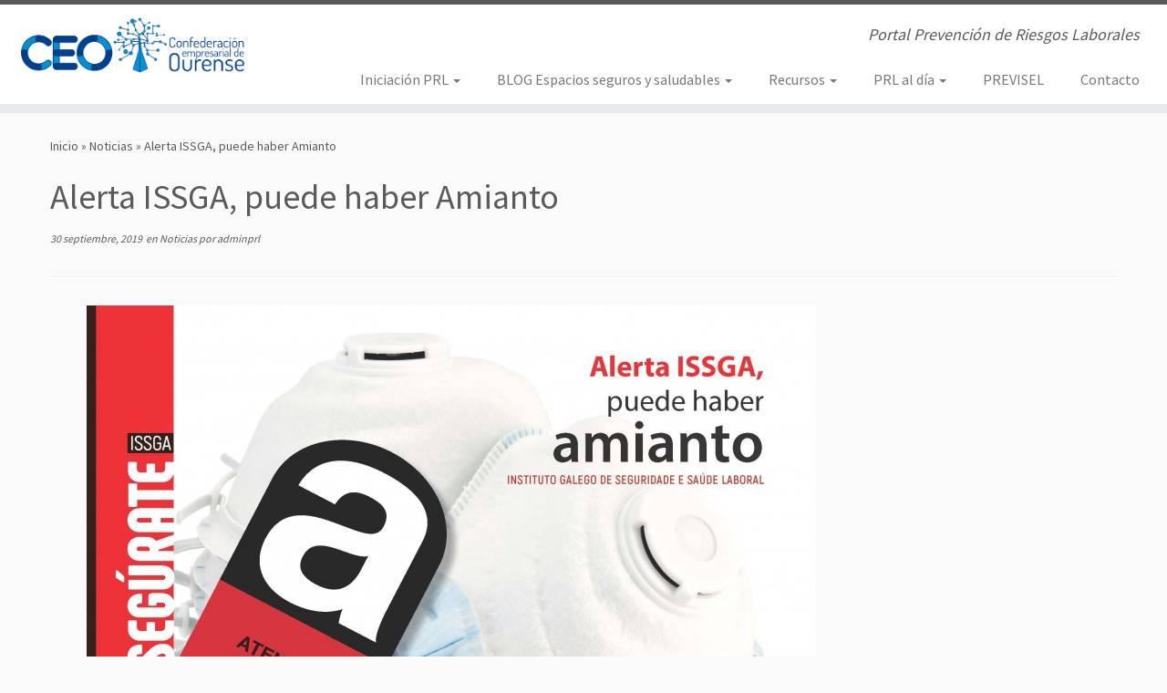

--- FILE ---
content_type: text/html; charset=UTF-8
request_url: https://prl.ceo.es/alerta-issga-puede-haber-amianto/
body_size: 13544
content:
<!DOCTYPE html>
<!--[if IE 7]>
<html class="ie ie7 no-js" lang="es">
<![endif]-->
<!--[if IE 8]>
<html class="ie ie8 no-js" lang="es">
<![endif]-->
<!--[if !(IE 7) | !(IE 8)  ]><!-->
<html class="no-js" lang="es">
<!--<![endif]-->
	<head>
		<meta charset="UTF-8" />
		<meta http-equiv="X-UA-Compatible" content="IE=EDGE" />
		<meta name="viewport" content="width=device-width, initial-scale=1.0" />
        <link rel="profile"  href="https://gmpg.org/xfn/11" />
		<link rel="pingback" href="https://prl.ceo.es/xmlrpc.php" />
		<script>(function(html){html.className = html.className.replace(/\bno-js\b/,'js')})(document.documentElement);</script>
<title>Alerta ISSGA, puede haber Amianto &#8211; Prevención de Riesgos Laborales</title>
<meta name='robots' content='max-image-preview:large' />
<link rel='dns-prefetch' href='//www.google.com' />
<link rel='dns-prefetch' href='//fonts.googleapis.com' />
<link rel="alternate" type="application/rss+xml" title="Prevención de Riesgos Laborales &raquo; Feed" href="https://prl.ceo.es/feed/" />
<link rel="alternate" type="application/rss+xml" title="Prevención de Riesgos Laborales &raquo; Feed de los comentarios" href="https://prl.ceo.es/comments/feed/" />
<link rel="alternate" type="text/calendar" title="Prevención de Riesgos Laborales &raquo; iCal Feed" href="https://prl.ceo.es/events/?ical=1" />
<link rel="alternate" type="application/rss+xml" title="Prevención de Riesgos Laborales &raquo; Comentario Alerta ISSGA, puede haber Amianto del feed" href="https://prl.ceo.es/alerta-issga-puede-haber-amianto/feed/" />
<script type="text/javascript">
/* <![CDATA[ */
window._wpemojiSettings = {"baseUrl":"https:\/\/s.w.org\/images\/core\/emoji\/15.0.3\/72x72\/","ext":".png","svgUrl":"https:\/\/s.w.org\/images\/core\/emoji\/15.0.3\/svg\/","svgExt":".svg","source":{"concatemoji":"https:\/\/prl.ceo.es\/wp-includes\/js\/wp-emoji-release.min.js?ver=6.6.4"}};
/*! This file is auto-generated */
!function(i,n){var o,s,e;function c(e){try{var t={supportTests:e,timestamp:(new Date).valueOf()};sessionStorage.setItem(o,JSON.stringify(t))}catch(e){}}function p(e,t,n){e.clearRect(0,0,e.canvas.width,e.canvas.height),e.fillText(t,0,0);var t=new Uint32Array(e.getImageData(0,0,e.canvas.width,e.canvas.height).data),r=(e.clearRect(0,0,e.canvas.width,e.canvas.height),e.fillText(n,0,0),new Uint32Array(e.getImageData(0,0,e.canvas.width,e.canvas.height).data));return t.every(function(e,t){return e===r[t]})}function u(e,t,n){switch(t){case"flag":return n(e,"\ud83c\udff3\ufe0f\u200d\u26a7\ufe0f","\ud83c\udff3\ufe0f\u200b\u26a7\ufe0f")?!1:!n(e,"\ud83c\uddfa\ud83c\uddf3","\ud83c\uddfa\u200b\ud83c\uddf3")&&!n(e,"\ud83c\udff4\udb40\udc67\udb40\udc62\udb40\udc65\udb40\udc6e\udb40\udc67\udb40\udc7f","\ud83c\udff4\u200b\udb40\udc67\u200b\udb40\udc62\u200b\udb40\udc65\u200b\udb40\udc6e\u200b\udb40\udc67\u200b\udb40\udc7f");case"emoji":return!n(e,"\ud83d\udc26\u200d\u2b1b","\ud83d\udc26\u200b\u2b1b")}return!1}function f(e,t,n){var r="undefined"!=typeof WorkerGlobalScope&&self instanceof WorkerGlobalScope?new OffscreenCanvas(300,150):i.createElement("canvas"),a=r.getContext("2d",{willReadFrequently:!0}),o=(a.textBaseline="top",a.font="600 32px Arial",{});return e.forEach(function(e){o[e]=t(a,e,n)}),o}function t(e){var t=i.createElement("script");t.src=e,t.defer=!0,i.head.appendChild(t)}"undefined"!=typeof Promise&&(o="wpEmojiSettingsSupports",s=["flag","emoji"],n.supports={everything:!0,everythingExceptFlag:!0},e=new Promise(function(e){i.addEventListener("DOMContentLoaded",e,{once:!0})}),new Promise(function(t){var n=function(){try{var e=JSON.parse(sessionStorage.getItem(o));if("object"==typeof e&&"number"==typeof e.timestamp&&(new Date).valueOf()<e.timestamp+604800&&"object"==typeof e.supportTests)return e.supportTests}catch(e){}return null}();if(!n){if("undefined"!=typeof Worker&&"undefined"!=typeof OffscreenCanvas&&"undefined"!=typeof URL&&URL.createObjectURL&&"undefined"!=typeof Blob)try{var e="postMessage("+f.toString()+"("+[JSON.stringify(s),u.toString(),p.toString()].join(",")+"));",r=new Blob([e],{type:"text/javascript"}),a=new Worker(URL.createObjectURL(r),{name:"wpTestEmojiSupports"});return void(a.onmessage=function(e){c(n=e.data),a.terminate(),t(n)})}catch(e){}c(n=f(s,u,p))}t(n)}).then(function(e){for(var t in e)n.supports[t]=e[t],n.supports.everything=n.supports.everything&&n.supports[t],"flag"!==t&&(n.supports.everythingExceptFlag=n.supports.everythingExceptFlag&&n.supports[t]);n.supports.everythingExceptFlag=n.supports.everythingExceptFlag&&!n.supports.flag,n.DOMReady=!1,n.readyCallback=function(){n.DOMReady=!0}}).then(function(){return e}).then(function(){var e;n.supports.everything||(n.readyCallback(),(e=n.source||{}).concatemoji?t(e.concatemoji):e.wpemoji&&e.twemoji&&(t(e.twemoji),t(e.wpemoji)))}))}((window,document),window._wpemojiSettings);
/* ]]> */
</script>
<link rel='stylesheet' id='tc-gfonts-css' href='//fonts.googleapis.com/css?family=Source+Sans+Pro%7CSource+Sans+Pro' type='text/css' media='all' />
<style id='wp-emoji-styles-inline-css' type='text/css'>

	img.wp-smiley, img.emoji {
		display: inline !important;
		border: none !important;
		box-shadow: none !important;
		height: 1em !important;
		width: 1em !important;
		margin: 0 0.07em !important;
		vertical-align: -0.1em !important;
		background: none !important;
		padding: 0 !important;
	}
</style>
<link rel='stylesheet' id='wp-block-library-css' href='https://prl.ceo.es/wp-includes/css/dist/block-library/style.min.css?ver=6.6.4' type='text/css' media='all' />
<style id='classic-theme-styles-inline-css' type='text/css'>
/*! This file is auto-generated */
.wp-block-button__link{color:#fff;background-color:#32373c;border-radius:9999px;box-shadow:none;text-decoration:none;padding:calc(.667em + 2px) calc(1.333em + 2px);font-size:1.125em}.wp-block-file__button{background:#32373c;color:#fff;text-decoration:none}
</style>
<style id='global-styles-inline-css' type='text/css'>
:root{--wp--preset--aspect-ratio--square: 1;--wp--preset--aspect-ratio--4-3: 4/3;--wp--preset--aspect-ratio--3-4: 3/4;--wp--preset--aspect-ratio--3-2: 3/2;--wp--preset--aspect-ratio--2-3: 2/3;--wp--preset--aspect-ratio--16-9: 16/9;--wp--preset--aspect-ratio--9-16: 9/16;--wp--preset--color--black: #000000;--wp--preset--color--cyan-bluish-gray: #abb8c3;--wp--preset--color--white: #ffffff;--wp--preset--color--pale-pink: #f78da7;--wp--preset--color--vivid-red: #cf2e2e;--wp--preset--color--luminous-vivid-orange: #ff6900;--wp--preset--color--luminous-vivid-amber: #fcb900;--wp--preset--color--light-green-cyan: #7bdcb5;--wp--preset--color--vivid-green-cyan: #00d084;--wp--preset--color--pale-cyan-blue: #8ed1fc;--wp--preset--color--vivid-cyan-blue: #0693e3;--wp--preset--color--vivid-purple: #9b51e0;--wp--preset--gradient--vivid-cyan-blue-to-vivid-purple: linear-gradient(135deg,rgba(6,147,227,1) 0%,rgb(155,81,224) 100%);--wp--preset--gradient--light-green-cyan-to-vivid-green-cyan: linear-gradient(135deg,rgb(122,220,180) 0%,rgb(0,208,130) 100%);--wp--preset--gradient--luminous-vivid-amber-to-luminous-vivid-orange: linear-gradient(135deg,rgba(252,185,0,1) 0%,rgba(255,105,0,1) 100%);--wp--preset--gradient--luminous-vivid-orange-to-vivid-red: linear-gradient(135deg,rgba(255,105,0,1) 0%,rgb(207,46,46) 100%);--wp--preset--gradient--very-light-gray-to-cyan-bluish-gray: linear-gradient(135deg,rgb(238,238,238) 0%,rgb(169,184,195) 100%);--wp--preset--gradient--cool-to-warm-spectrum: linear-gradient(135deg,rgb(74,234,220) 0%,rgb(151,120,209) 20%,rgb(207,42,186) 40%,rgb(238,44,130) 60%,rgb(251,105,98) 80%,rgb(254,248,76) 100%);--wp--preset--gradient--blush-light-purple: linear-gradient(135deg,rgb(255,206,236) 0%,rgb(152,150,240) 100%);--wp--preset--gradient--blush-bordeaux: linear-gradient(135deg,rgb(254,205,165) 0%,rgb(254,45,45) 50%,rgb(107,0,62) 100%);--wp--preset--gradient--luminous-dusk: linear-gradient(135deg,rgb(255,203,112) 0%,rgb(199,81,192) 50%,rgb(65,88,208) 100%);--wp--preset--gradient--pale-ocean: linear-gradient(135deg,rgb(255,245,203) 0%,rgb(182,227,212) 50%,rgb(51,167,181) 100%);--wp--preset--gradient--electric-grass: linear-gradient(135deg,rgb(202,248,128) 0%,rgb(113,206,126) 100%);--wp--preset--gradient--midnight: linear-gradient(135deg,rgb(2,3,129) 0%,rgb(40,116,252) 100%);--wp--preset--font-size--small: 13px;--wp--preset--font-size--medium: 20px;--wp--preset--font-size--large: 36px;--wp--preset--font-size--x-large: 42px;--wp--preset--spacing--20: 0.44rem;--wp--preset--spacing--30: 0.67rem;--wp--preset--spacing--40: 1rem;--wp--preset--spacing--50: 1.5rem;--wp--preset--spacing--60: 2.25rem;--wp--preset--spacing--70: 3.38rem;--wp--preset--spacing--80: 5.06rem;--wp--preset--shadow--natural: 6px 6px 9px rgba(0, 0, 0, 0.2);--wp--preset--shadow--deep: 12px 12px 50px rgba(0, 0, 0, 0.4);--wp--preset--shadow--sharp: 6px 6px 0px rgba(0, 0, 0, 0.2);--wp--preset--shadow--outlined: 6px 6px 0px -3px rgba(255, 255, 255, 1), 6px 6px rgba(0, 0, 0, 1);--wp--preset--shadow--crisp: 6px 6px 0px rgba(0, 0, 0, 1);}:where(.is-layout-flex){gap: 0.5em;}:where(.is-layout-grid){gap: 0.5em;}body .is-layout-flex{display: flex;}.is-layout-flex{flex-wrap: wrap;align-items: center;}.is-layout-flex > :is(*, div){margin: 0;}body .is-layout-grid{display: grid;}.is-layout-grid > :is(*, div){margin: 0;}:where(.wp-block-columns.is-layout-flex){gap: 2em;}:where(.wp-block-columns.is-layout-grid){gap: 2em;}:where(.wp-block-post-template.is-layout-flex){gap: 1.25em;}:where(.wp-block-post-template.is-layout-grid){gap: 1.25em;}.has-black-color{color: var(--wp--preset--color--black) !important;}.has-cyan-bluish-gray-color{color: var(--wp--preset--color--cyan-bluish-gray) !important;}.has-white-color{color: var(--wp--preset--color--white) !important;}.has-pale-pink-color{color: var(--wp--preset--color--pale-pink) !important;}.has-vivid-red-color{color: var(--wp--preset--color--vivid-red) !important;}.has-luminous-vivid-orange-color{color: var(--wp--preset--color--luminous-vivid-orange) !important;}.has-luminous-vivid-amber-color{color: var(--wp--preset--color--luminous-vivid-amber) !important;}.has-light-green-cyan-color{color: var(--wp--preset--color--light-green-cyan) !important;}.has-vivid-green-cyan-color{color: var(--wp--preset--color--vivid-green-cyan) !important;}.has-pale-cyan-blue-color{color: var(--wp--preset--color--pale-cyan-blue) !important;}.has-vivid-cyan-blue-color{color: var(--wp--preset--color--vivid-cyan-blue) !important;}.has-vivid-purple-color{color: var(--wp--preset--color--vivid-purple) !important;}.has-black-background-color{background-color: var(--wp--preset--color--black) !important;}.has-cyan-bluish-gray-background-color{background-color: var(--wp--preset--color--cyan-bluish-gray) !important;}.has-white-background-color{background-color: var(--wp--preset--color--white) !important;}.has-pale-pink-background-color{background-color: var(--wp--preset--color--pale-pink) !important;}.has-vivid-red-background-color{background-color: var(--wp--preset--color--vivid-red) !important;}.has-luminous-vivid-orange-background-color{background-color: var(--wp--preset--color--luminous-vivid-orange) !important;}.has-luminous-vivid-amber-background-color{background-color: var(--wp--preset--color--luminous-vivid-amber) !important;}.has-light-green-cyan-background-color{background-color: var(--wp--preset--color--light-green-cyan) !important;}.has-vivid-green-cyan-background-color{background-color: var(--wp--preset--color--vivid-green-cyan) !important;}.has-pale-cyan-blue-background-color{background-color: var(--wp--preset--color--pale-cyan-blue) !important;}.has-vivid-cyan-blue-background-color{background-color: var(--wp--preset--color--vivid-cyan-blue) !important;}.has-vivid-purple-background-color{background-color: var(--wp--preset--color--vivid-purple) !important;}.has-black-border-color{border-color: var(--wp--preset--color--black) !important;}.has-cyan-bluish-gray-border-color{border-color: var(--wp--preset--color--cyan-bluish-gray) !important;}.has-white-border-color{border-color: var(--wp--preset--color--white) !important;}.has-pale-pink-border-color{border-color: var(--wp--preset--color--pale-pink) !important;}.has-vivid-red-border-color{border-color: var(--wp--preset--color--vivid-red) !important;}.has-luminous-vivid-orange-border-color{border-color: var(--wp--preset--color--luminous-vivid-orange) !important;}.has-luminous-vivid-amber-border-color{border-color: var(--wp--preset--color--luminous-vivid-amber) !important;}.has-light-green-cyan-border-color{border-color: var(--wp--preset--color--light-green-cyan) !important;}.has-vivid-green-cyan-border-color{border-color: var(--wp--preset--color--vivid-green-cyan) !important;}.has-pale-cyan-blue-border-color{border-color: var(--wp--preset--color--pale-cyan-blue) !important;}.has-vivid-cyan-blue-border-color{border-color: var(--wp--preset--color--vivid-cyan-blue) !important;}.has-vivid-purple-border-color{border-color: var(--wp--preset--color--vivid-purple) !important;}.has-vivid-cyan-blue-to-vivid-purple-gradient-background{background: var(--wp--preset--gradient--vivid-cyan-blue-to-vivid-purple) !important;}.has-light-green-cyan-to-vivid-green-cyan-gradient-background{background: var(--wp--preset--gradient--light-green-cyan-to-vivid-green-cyan) !important;}.has-luminous-vivid-amber-to-luminous-vivid-orange-gradient-background{background: var(--wp--preset--gradient--luminous-vivid-amber-to-luminous-vivid-orange) !important;}.has-luminous-vivid-orange-to-vivid-red-gradient-background{background: var(--wp--preset--gradient--luminous-vivid-orange-to-vivid-red) !important;}.has-very-light-gray-to-cyan-bluish-gray-gradient-background{background: var(--wp--preset--gradient--very-light-gray-to-cyan-bluish-gray) !important;}.has-cool-to-warm-spectrum-gradient-background{background: var(--wp--preset--gradient--cool-to-warm-spectrum) !important;}.has-blush-light-purple-gradient-background{background: var(--wp--preset--gradient--blush-light-purple) !important;}.has-blush-bordeaux-gradient-background{background: var(--wp--preset--gradient--blush-bordeaux) !important;}.has-luminous-dusk-gradient-background{background: var(--wp--preset--gradient--luminous-dusk) !important;}.has-pale-ocean-gradient-background{background: var(--wp--preset--gradient--pale-ocean) !important;}.has-electric-grass-gradient-background{background: var(--wp--preset--gradient--electric-grass) !important;}.has-midnight-gradient-background{background: var(--wp--preset--gradient--midnight) !important;}.has-small-font-size{font-size: var(--wp--preset--font-size--small) !important;}.has-medium-font-size{font-size: var(--wp--preset--font-size--medium) !important;}.has-large-font-size{font-size: var(--wp--preset--font-size--large) !important;}.has-x-large-font-size{font-size: var(--wp--preset--font-size--x-large) !important;}
:where(.wp-block-post-template.is-layout-flex){gap: 1.25em;}:where(.wp-block-post-template.is-layout-grid){gap: 1.25em;}
:where(.wp-block-columns.is-layout-flex){gap: 2em;}:where(.wp-block-columns.is-layout-grid){gap: 2em;}
:root :where(.wp-block-pullquote){font-size: 1.5em;line-height: 1.6;}
</style>
<link rel='stylesheet' id='contact-form-7-css' href='https://prl.ceo.es/wp-content/plugins/contact-form-7/includes/css/styles.css?ver=5.4.2' type='text/css' media='all' />
<link rel='stylesheet' id='mc4wp-form-basic-css' href='https://prl.ceo.es/wp-content/plugins/mailchimp-for-wp/assets/css/form-basic.css?ver=4.8.6' type='text/css' media='all' />
<link rel='stylesheet' id='customizr-fa-css' href='https://prl.ceo.es/wp-content/themes/customizr/assets/shared/fonts/fa/css/fontawesome-all.min.css?ver=4.4.12' type='text/css' media='all' />
<link rel='stylesheet' id='customizr-common-css' href='https://prl.ceo.es/wp-content/themes/customizr/inc/assets/css/tc_common.min.css?ver=4.4.12' type='text/css' media='all' />
<link rel='stylesheet' id='customizr-skin-css' href='https://prl.ceo.es/wp-content/themes/customizr/inc/assets/css/grey.min.css?ver=4.4.12' type='text/css' media='all' />
<style id='customizr-skin-inline-css' type='text/css'>

                  .site-title,.site-description,h1,h2,h3,.tc-dropcap {
                    font-family : 'Source Sans Pro';
                    font-weight : inherit;
                  }

                  body,.navbar .nav>li>a {
                    font-family : 'Source Sans Pro';
                    font-weight : inherit;
                  }
table { border-collapse: separate; }
                           body table { border-collapse: collapse; }
                          
.social-links .social-icon:before { content: none } 
.sticky-enabled .tc-shrink-on .site-logo img {
    					height:30px!important;width:auto!important
    				}

    				.sticky-enabled .tc-shrink-on .brand .site-title {
    					font-size:0.6em;opacity:0.8;line-height:1.2em
    				}

.tc-slider-loader-wrapper{ display:none }
html.js .tc-slider-loader-wrapper { display: block }.no-csstransforms3d .tc-slider-loader-wrapper .tc-img-gif-loader {
                                                background: url('https://prl.ceo.es/wp-content/themes/customizr/assets/front/img/slider-loader.gif') no-repeat center center;
                                         }.tc-slider-loader-wrapper .tc-css-loader > div { border-color:#5A5A5A; }
#tc-push-footer { display: none; visibility: hidden; }
         .tc-sticky-footer #tc-push-footer.sticky-footer-enabled { display: block; }
        

</style>
<link rel='stylesheet' id='customizr-style-css' href='https://prl.ceo.es/wp-content/themes/customizr-child/style.css?ver=4.4.12' type='text/css' media='all' />
<link rel='stylesheet' id='fancyboxcss-css' href='https://prl.ceo.es/wp-content/themes/customizr/assets/front/js/libs/fancybox/jquery.fancybox-1.3.4.min.css?ver=6.6.4' type='text/css' media='all' />
<link rel='stylesheet' id='wpgdprc.css-css' href='https://prl.ceo.es/wp-content/plugins/wp-gdpr-compliance/dist/css/front.min.css?ver=1630926575' type='text/css' media='all' />
<style id='wpgdprc.css-inline-css' type='text/css'>

            div.wpgdprc .wpgdprc-switch .wpgdprc-switch-inner:before { content: 'Sí'; }
            div.wpgdprc .wpgdprc-switch .wpgdprc-switch-inner:after { content: 'No'; }
        
</style>
<script type="text/javascript" id="nb-jquery" src="https://prl.ceo.es/wp-includes/js/jquery/jquery.min.js?ver=3.7.1" id="jquery-core-js"></script>
<script type="text/javascript" src="https://prl.ceo.es/wp-includes/js/jquery/jquery-migrate.min.js?ver=3.4.1" id="jquery-migrate-js"></script>
<script type="text/javascript" src="https://prl.ceo.es/wp-content/themes/customizr/assets/front/js/libs/modernizr.min.js?ver=4.4.12" id="modernizr-js"></script>
<script type="text/javascript" src="https://prl.ceo.es/wp-content/themes/customizr/assets/front/js/libs/fancybox/jquery.fancybox-1.3.4.min.js?ver=4.4.12" id="tc-fancybox-js"></script>
<script src='https://prl.ceo.es/wp-content/plugins/the-events-calendar/common/src/resources/js/underscore-before.js'></script>
<script type="text/javascript" src="https://prl.ceo.es/wp-includes/js/underscore.min.js?ver=1.13.4" id="underscore-js"></script>
<script src='https://prl.ceo.es/wp-content/plugins/the-events-calendar/common/src/resources/js/underscore-after.js'></script>
<script type="text/javascript" id="tc-scripts-js-extra">
/* <![CDATA[ */
var TCParams = {"_disabled":[],"FancyBoxState":"1","FancyBoxAutoscale":"1","SliderName":"","SliderDelay":"","SliderHover":"1","centerSliderImg":"1","SmoothScroll":{"Enabled":true,"Options":{"touchpadSupport":false}},"anchorSmoothScroll":"linear","anchorSmoothScrollExclude":{"simple":["[class*=edd]",".tc-carousel-control",".carousel-control","[data-toggle=\"modal\"]","[data-toggle=\"dropdown\"]","[data-toggle=\"tooltip\"]","[data-toggle=\"popover\"]","[data-toggle=\"collapse\"]","[data-toggle=\"tab\"]","[data-toggle=\"pill\"]","[class*=upme]","[class*=um-]"],"deep":{"classes":[],"ids":[]}},"ReorderBlocks":"1","centerAllImg":"1","HasComments":"","LeftSidebarClass":".span3.left.tc-sidebar","RightSidebarClass":".span3.right.tc-sidebar","LoadModernizr":"1","stickyCustomOffset":{"_initial":0,"_scrolling":0,"options":{"_static":true,"_element":""}},"stickyHeader":"1","dropdowntoViewport":"","timerOnScrollAllBrowsers":"1","extLinksStyle":"","extLinksTargetExt":"","extLinksSkipSelectors":{"classes":["btn","button"],"ids":[]},"dropcapEnabled":"","dropcapWhere":{"post":"","page":""},"dropcapMinWords":"50","dropcapSkipSelectors":{"tags":["IMG","IFRAME","H1","H2","H3","H4","H5","H6","BLOCKQUOTE","UL","OL"],"classes":["btn","tc-placeholder-wrap"],"id":[]},"imgSmartLoadEnabled":"","imgSmartLoadOpts":{"parentSelectors":[".article-container",".__before_main_wrapper",".widget-front"],"opts":{"excludeImg":[".tc-holder-img"]}},"imgSmartLoadsForSliders":"","goldenRatio":"1.618","gridGoldenRatioLimit":"350","isSecondMenuEnabled":"","secondMenuRespSet":"in-sn-before","isParallaxOn":"1","parallaxRatio":"0.55","pluginCompats":[],"adminAjaxUrl":"https:\/\/prl.ceo.es\/wp-admin\/admin-ajax.php","ajaxUrl":"https:\/\/prl.ceo.es\/?czrajax=1","frontNonce":{"id":"CZRFrontNonce","handle":"1938af6662"},"isDevMode":"","isModernStyle":"","i18n":{"Permanently dismiss":"Descartar permanentemente"},"version":"4.4.12","frontNotifications":{"styleSwitcher":{"enabled":false,"content":"","dismissAction":"dismiss_style_switcher_note_front","ajaxUrl":"https:\/\/prl.ceo.es\/wp-admin\/admin-ajax.php"}}};
/* ]]> */
</script>
<script type="text/javascript" src="https://prl.ceo.es/wp-content/themes/customizr/inc/assets/js/tc-scripts.min.js?ver=4.4.12" id="tc-scripts-js"></script>
<link rel="https://api.w.org/" href="https://prl.ceo.es/wp-json/" /><link rel="alternate" title="JSON" type="application/json" href="https://prl.ceo.es/wp-json/wp/v2/posts/1180" /><link rel="EditURI" type="application/rsd+xml" title="RSD" href="https://prl.ceo.es/xmlrpc.php?rsd" />
<meta name="generator" content="WordPress 6.6.4" />
<link rel="canonical" href="https://prl.ceo.es/alerta-issga-puede-haber-amianto/" />
<link rel='shortlink' href='https://prl.ceo.es/?p=1180' />
<link rel="alternate" title="oEmbed (JSON)" type="application/json+oembed" href="https://prl.ceo.es/wp-json/oembed/1.0/embed?url=https%3A%2F%2Fprl.ceo.es%2Falerta-issga-puede-haber-amianto%2F" />
<link rel="alternate" title="oEmbed (XML)" type="text/xml+oembed" href="https://prl.ceo.es/wp-json/oembed/1.0/embed?url=https%3A%2F%2Fprl.ceo.es%2Falerta-issga-puede-haber-amianto%2F&#038;format=xml" />
<meta name="tec-api-version" content="v1"><meta name="tec-api-origin" content="https://prl.ceo.es"><link rel="https://theeventscalendar.com/" href="https://prl.ceo.es/wp-json/tribe/events/v1/" />	</head>
	
	<body class="nb-3-1-21 nimble-no-local-data-skp__post_post_1180 nimble-no-group-site-tmpl-skp__all_post post-template-default single single-post postid-1180 single-format-standard wp-custom-logo wp-embed-responsive sek-hide-rc-badge tribe-no-js tc-fade-hover-links tc-no-sidebar tc-center-images skin-grey customizr-4-4-12-with-child-theme tc-sticky-header sticky-disabled tc-transparent-on-scroll no-navbar tc-regular-menu tc-sticky-footer" >
            <a class="screen-reader-text skip-link" href="#content">Saltar al contenido</a>
        
    <div id="tc-page-wrap" class="">

  		
  	   	<header class="tc-header clearfix row-fluid tc-tagline-off tc-title-logo-on  tc-shrink-on tc-menu-on logo-left tc-second-menu-in-sn-before-when-mobile">
  			
        <div class="brand span3 pull-left">
        <a class="site-logo" href="https://prl.ceo.es/" aria-label="Prevención de Riesgos Laborales | Portal Prevención de Riesgos Laborales"><img src="https://prl.ceo.es/wp-content/uploads/2017/02/Logos-VARIOS-COLOR-CEO-2015_600_157.png" alt="Volver a la página principal" width="600" height="167" style="max-width:250px;max-height:100px" data-no-retina class=" attachment-18"/></a>        </div> <!-- brand span3 -->

        <div class="container outside"><h2 class="site-description">Portal Prevención de Riesgos Laborales</h2></div>      	<div class="navbar-wrapper clearfix span9 tc-submenu-fade tc-submenu-move tc-open-on-hover pull-menu-right">
        	<div class="navbar resp">
          		<div class="navbar-inner" role="navigation">
            		<div class="row-fluid">
              		<h2 class="span7 inside site-description">Portal Prevención de Riesgos Laborales</h2><div class="nav-collapse collapse tc-hover-menu-wrapper"><div class="menu-menuswebprl-container"><ul id="menu-menuswebprl-2" class="nav tc-hover-menu"><li class="menu-item menu-item-type-post_type menu-item-object-page menu-item-has-children dropdown menu-item-52"><a href="https://prl.ceo.es/iniciacion-prl/">Iniciación PRL <strong class="caret"></strong></a>
<ul class="dropdown-menu">
	<li class="menu-item menu-item-type-post_type menu-item-object-page menu-item-62"><a href="https://prl.ceo.es/prevencion-ceo/">Prevención CEO</a></li>
	<li class="menu-item menu-item-type-post_type menu-item-object-page menu-item-63"><a href="https://prl.ceo.es/prevenzol-plus/">PREVENZOL Plus</a></li>
	<li class="menu-item menu-item-type-post_type menu-item-object-page menu-item-64"><a href="https://prl.ceo.es/monologo-de-carlos-blanco/">Monólogo de Carlos Blanco</a></li>
	<li class="menu-item menu-item-type-post_type menu-item-object-page menu-item-131"><a href="https://prl.ceo.es/guia-de-recomendaciones-preventivas-en-puestos-con-pvd-y-nuevos-dispositivos-electronicos/">Guía prl con PVD y nuevos dispositivos electrónicos</a></li>
</ul>
</li>
<li class="menu-item menu-item-type-post_type menu-item-object-page menu-item-has-children dropdown menu-item-515"><a href="https://prl.ceo.es/blog-espacios-seguros-y-saludables/">BLOG Espacios seguros y saludables <strong class="caret"></strong></a>
<ul class="dropdown-menu">
	<li class="menu-item menu-item-type-taxonomy menu-item-object-category menu-item-836"><a href="https://prl.ceo.es/category/espacios-seguros/">Espacios seguros</a></li>
	<li class="menu-item menu-item-type-taxonomy menu-item-object-category menu-item-897"><a href="https://prl.ceo.es/category/espacios-saludables/">Espacios saludables</a></li>
	<li class="menu-item menu-item-type-taxonomy menu-item-object-category menu-item-811"><a href="https://prl.ceo.es/category/noticias-ess/">Noticias ESS</a></li>
	<li class="menu-item menu-item-type-post_type menu-item-object-page menu-item-535"><a href="https://prl.ceo.es/experiencias-de-exito/">Experiencias de éxito</a></li>
	<li class="menu-item menu-item-type-post_type menu-item-object-page menu-item-31"><a href="https://prl.ceo.es/legislacion/">Legislación</a></li>
	<li class="menu-item menu-item-type-post_type menu-item-object-page menu-item-538"><a href="https://prl.ceo.es/enlaces-de-interes-2/">Enlaces de interés</a></li>
</ul>
</li>
<li class="menu-item menu-item-type-post_type menu-item-object-page menu-item-has-children dropdown menu-item-32"><a href="https://prl.ceo.es/recursos/">Recursos <strong class="caret"></strong></a>
<ul class="dropdown-menu">
	<li class="menu-item menu-item-type-post_type menu-item-object-page menu-item-174"><a href="https://prl.ceo.es/autodiagnostico-prl/">Autodiagnostico PRL</a></li>
	<li class="menu-item menu-item-type-post_type menu-item-object-page menu-item-145"><a href="https://prl.ceo.es/recursos-y-publicaciones/">Publicaciones</a></li>
	<li class="menu-item menu-item-type-post_type menu-item-object-page menu-item-139"><a href="https://prl.ceo.es/enlaces-de-interes/">Enlaces de interés</a></li>
	<li class="menu-item menu-item-type-post_type menu-item-object-page menu-item-142"><a href="https://prl.ceo.es/formacion-prl/">Formación PRL</a></li>
</ul>
</li>
<li class="menu-item menu-item-type-custom menu-item-object-custom menu-item-has-children dropdown menu-item-252"><a href="http:/">PRL al día <strong class="caret"></strong></a>
<ul class="dropdown-menu">
	<li class="menu-item menu-item-type-taxonomy menu-item-object-category current-post-ancestor current-menu-parent current-post-parent menu-item-251"><a href="https://prl.ceo.es/category/noticias/">Noticias</a></li>
	<li class="menu-item menu-item-type-custom menu-item-object-custom menu-item-255"><a href="http://prl.ceo.es/category/eventos/">Eventos</a></li>
	<li class="menu-item menu-item-type-post_type menu-item-object-page menu-item-34"><a href="https://prl.ceo.es/boletines-prl/">Boletines PRL</a></li>
</ul>
</li>
<li class="menu-item menu-item-type-post_type menu-item-object-page menu-item-190"><a href="https://prl.ceo.es/previsel/">PREVISEL</a></li>
<li class="menu-item menu-item-type-post_type menu-item-object-page menu-item-33"><a href="https://prl.ceo.es/contacto/">Contacto</a></li>
</ul></div></div><div class="btn-toggle-nav pull-right"><button type="button" class="btn menu-btn" data-toggle="collapse" data-target=".nav-collapse" title="Abrir el menú" aria-label="Abrir el menú"><span class="icon-bar"></span><span class="icon-bar"></span><span class="icon-bar"></span> </button></div>          			</div><!-- /.row-fluid -->
          		</div><!-- /.navbar-inner -->
        	</div><!-- /.navbar resp -->
      	</div><!-- /.navbar-wrapper -->
    	  		</header>
  		<div id="tc-reset-margin-top" class="container-fluid" style="margin-top:103px"></div>                                                                                    <div id="main-wrapper" class="container">

    <div class="tc-hot-crumble container" role="navigation"><div class="row"><div class="span12"><div class="breadcrumb-trail breadcrumbs"><span class="trail-begin"><a href="https://prl.ceo.es" title="Prevención de Riesgos Laborales" rel="home" class="trail-begin">Inicio</a></span> <span class="sep">&raquo;</span> <a href="https://prl.ceo.es/category/noticias/" title="Noticias">Noticias</a> <span class="sep">&raquo;</span> <span class="trail-end">Alerta ISSGA, puede haber Amianto</span></div></div></div></div>
    <div class="container" role="main">
        <div class="row column-content-wrapper">

            
                <div id="content" class="span12 article-container tc-gallery-style">

                    
                        
                                                                                                                              
                                                                    <article id="post-1180" class="row-fluid post-1180 post type-post status-publish format-standard has-post-thumbnail category-noticias czr-hentry">
                                                <header class="entry-header">
          <h1 class="entry-title ">Alerta ISSGA, puede haber Amianto</h1><div class="entry-meta"><a href="https://prl.ceo.es/2019/09/30/" title="00:02" rel="bookmark"><time class="entry-date updated" datetime="30 Sep, 2019">30 septiembre, 2019</time></a> &nbsp;en <a class="" href="https://prl.ceo.es/category/noticias/" title="Ver todas las entradas en Noticias"> Noticias </a> <span class="by-author"> por <span class="author vcard author_name"><a class="url fn n" href="https://prl.ceo.es/author/adminprl/" title="Ver todas las entradas de adminprl" rel="author">adminprl</a></span></span> </div><hr class="featurette-divider __before_content">        </header>
                  <section class="entry-content ">
                                                        
<figure class="wp-block-image size-large"><img fetchpriority="high" decoding="async" width="800" height="564" src="http://prl.ceo.es/wp-content/uploads/2020/04/2016_058-16_16-00514_-_asegurate._alerta_issga_puede_haber_amianto-_fichas.jpg" alt="" class="wp-image-1181" srcset="https://prl.ceo.es/wp-content/uploads/2020/04/2016_058-16_16-00514_-_asegurate._alerta_issga_puede_haber_amianto-_fichas.jpg 800w, https://prl.ceo.es/wp-content/uploads/2020/04/2016_058-16_16-00514_-_asegurate._alerta_issga_puede_haber_amianto-_fichas-300x212.jpg 300w, https://prl.ceo.es/wp-content/uploads/2020/04/2016_058-16_16-00514_-_asegurate._alerta_issga_puede_haber_amianto-_fichas-768x541.jpg 768w" sizes="(max-width: 800px) 100vw, 800px" /></figure>



<p><strong>El Instituto Gallego de Seguridad y Salud Laboral (ISSGA) publica <em>Alerta ISSGA, puede haber Amianto, </em></strong>documento en el que se explica qué es el amianto y sus peligros, dónde se puede encontrar, los diferentes materiales con amianto y sus riesgos, cómo nos podemos proteger frente a ellos y, por último, referencias a la legislación, bilbiografía y consultas.</p>



<p>Con esta publicación el ISSGA quiere ofrecer una herramienta que sirva de ayuda y dé unas pautas básicas de actuación para evitar que estos materiales encontrados de manera inesperada puedan poner en riesgo a personas trabajadoras o terceras personas por desconocimiento de la posible presencia de amianto o por actuar de manera imprudente.</p>



<p>De esta forma, esperan ayudar a mejorar la información y a concienciar al empresariado y personal trabajador sobre los riesgos que pueden generar los materiales con amianto instalados y su prevención.</p>



<p>Sin duda, los mayores riesgos del amianto en la actualidad los sufren las personas trabajadoras que participan en las tareas de desamiantado, pero también todas aquellas que, de manera inesperada, se pueden encontrar con el amianto sin tener suficiente formación, en especial en tareas de mantenimiento y reformas de edificios e instalaciones, así como de buques o trenes.</p>



<p>Recordemos que el uso y la comercialización de amianto están prohibidos en España desde el año 2002 pero no es obligatorio eliminar el que está colocado si no ha llegado el fin de su vida útil. Es decir, que todos los edificios o instalaciones construidos o reformados antes del 2002 pueden tener amianto en diferentes materiales aislantes, en componentes de equipos o maquinaria o en materiales de construcción o acabados</p>



<p><strong>El amianto</strong> es un mineral fibroso que por sus excelentes propiedades y bajo coste fue incorporado a muchos y diversos materiales, ya que les proporcionaba a éstos resistencia al corte, al deterioro o a la abrasión, aislamiento térmico o acústico, resistencia a la humedad, al calor o aislamiento eléctrico.</p>



<p>Porque representa un daño para la salud dado que sus diminutas fibras pasan al aire que respiramos y pueden llegar a lo más profundo de nuestros pulmones causando daños irreparables, y en los peores casos, la muerte.</p>



<p>Se le llama el enemigo invisible porque sus fibras, que no se aprecian ni notan en el momento de respirarlas, causan enfermedades, sobre todo de pulmón, que pueden tardar en aparecer 10, 20, 30 e incluso 40 años. En Europa hay miles de personas que trabajaron con amianto en el pasado que están enfermas o han fallecido por respirar sus fibras. Estudios científicos han previsto que continuará habiendo muertes por cáncer de pleura provocado por el amianto hasta el año 2040. En Galicia es el sector naval es el que tiene más trabajadores afectados.</p>



<p>Si está interesado en completar esta información pinche en <strong><a href="http://issga.xunta.gal/portal/contido/documentacion/publicacions/area-tecnica/doc_0065.html?lang=es">Alerta ISSGA, puede haber amianto </a></strong></p>



<figure class="wp-block-image size-large"><img decoding="async" width="1024" height="141" src="http://prl.ceo.es/wp-content/uploads/2020/06/cintillo-fundacion-prl-entorno-digital_1024x141-.png" alt="" class="wp-image-1262" srcset="https://prl.ceo.es/wp-content/uploads/2020/06/cintillo-fundacion-prl-entorno-digital_1024x141-.png 1024w, https://prl.ceo.es/wp-content/uploads/2020/06/cintillo-fundacion-prl-entorno-digital_1024x141--300x41.png 300w, https://prl.ceo.es/wp-content/uploads/2020/06/cintillo-fundacion-prl-entorno-digital_1024x141--768x106.png 768w" sizes="(max-width: 1024px) 100vw, 1024px" /></figure>
                                                                                </section><!-- .entry-content -->
                                            </article>
                                
                                                                      
                        
                    
        
          <hr class="featurette-divider __after_loop">
        <nav id="nav-below" class="navigation">

              <h3 class="assistive-text">
                Navegación de entradas              </h3>

              <ul class="pager">
                                  <li class="previous">
                    <span class="nav-previous">
                      <a href="https://prl.ceo.es/ser-un-empleado-mayor-de-50-anos-en-una-empresa-espanola-del-siglo-xxi/" rel="prev"><span class="meta-nav">&larr;</span> Ser un empleado mayor de 50 años en una empresa española del siglo XXI</a>                    </span>
                  </li>
                                                  <li class="next">
                    <span class="nav-next">
                        <a href="https://prl.ceo.es/asesoramiento-en-prevencion-de-riesgos-laborales-a-traves-de-nuestro-gabinete-de-prevencion/" rel="next">Asesoramiento en prevención de riesgos laborales a través de nuestro Gabinete de prevención. <span class="meta-nav">&rarr;</span></a>                    </span>
                  </li>
                              </ul>

          </nav><!-- //#nav-below .navigation -->

        
        
                                   <hr class="featurette-divider tc-mobile-separator">
                </div><!--.article-container -->

           
        </div><!--.row -->
    </div><!-- .container role: main -->

    <div id="tc-push-footer"></div>
</div><!-- //#main-wrapper -->

                                            		<!-- FOOTER -->
  		<footer id="footer" class="">
  		 					<div class="container footer-widgets white-icons">
                    <div class="row widget-area" role="complementary">
						        <div class="footer-fullwidth span12"><h3 class="widget-title">Suscríbete a nuestra Newsletter de Prevención de Riesgos Laborales</h3>			<div class="textwidget"><div role="form" class="wpcf7" id="wpcf7-f341-o1" lang="es-ES" dir="ltr">
<div class="screen-reader-response"><p role="status" aria-live="polite" aria-atomic="true"></p> <ul></ul></div>
<form action="/alerta-issga-puede-haber-amianto/#wpcf7-f341-o1" method="post" class="wpcf7-form init" novalidate="novalidate" data-status="init">
<div style="display: none;">
<input type="hidden" name="_wpcf7" value="341" />
<input type="hidden" name="_wpcf7_version" value="5.4.2" />
<input type="hidden" name="_wpcf7_locale" value="es_ES" />
<input type="hidden" name="_wpcf7_unit_tag" value="wpcf7-f341-o1" />
<input type="hidden" name="_wpcf7_container_post" value="0" />
<input type="hidden" name="_wpcf7_posted_data_hash" value="" />
<input type="hidden" name="_wpcf7_recaptcha_response" value="" />
</div>
<p><label> Tu correo electrónico<br />
    <span class="wpcf7-form-control-wrap your-email"><input type="email" name="your-email" value="" size="40" class="wpcf7-form-control wpcf7-text wpcf7-email wpcf7-validates-as-required wpcf7-validates-as-email" aria-required="true" aria-invalid="false" /></span> </label><br />
<!-- Mailchimp for WordPress v4.8.6 - https://www.mc4wp.com/ --><input type="hidden" name="_mc4wp_subscribe_contact-form-7" value="0" /><span class=" mc4wp-checkbox mc4wp-checkbox-contact-form-7" ><label><input type="checkbox" name="_mc4wp_subscribe_contact-form-7" value="1"  /><span>He leído y acepto la <a target="_blank" href="http://www.ceo.es/politica-de-privacidad/" rel="noopener">política de privacidad</a></span></label></span><!-- / Mailchimp for WordPress --></p>
<p><input type="submit" value="Suscribirme" class="wpcf7-form-control wpcf7-submit" /></p>
<p>INFORMACIÓN PROTECCIÓN DE DATOS CONFEDERACIÓN EMPRESARIAL DE OURENSE En cumplimiento de lo establecido en el Reglamento (UE) 2016/679 del Parlamento Europeo y del Consejo, de 27 de abril de 2016 y en la legislación vigente sobre protección de datos, le informamos que el correo electrónico que nos ha proporcionado será tratado bajo la responsabilidad de CONFEDERACIÓN EMPRESARIAL DE OURENSE con la finalidad de tramitar su solicitud de suscripción y poder remitirle periódicamente nuestro Newsletter.<br />
Para ejercer sus derechos de acceso, rectificación o supresión, cancelación, oposición y limitación de tratamiento de sus datos, así como solicitar su portabilidad, mediante escrito a la dirección arriba indicada. Mientras no nos comunique lo contrario entenderemos que sus datos no han sido modificados, que usted se compromete a notificarnos cualquier variación y que de acuerdo con el artículo 21.1 de la Ley 34/2002 de servicios de la sociedad de la información y de comercio electrónico. Asimismo, le informamos que podrá revocar en cualquier momento el consentimiento prestado, cancelando su suscripción al Newsletter, enviando un e-mail a la dirección de correo electrónico rgpd@ceo.es<br />
Puede ampliar la información en el enlace de <a href="http://www.ceo.es/politica-de-privacidad/" target="_blank" rel="noopener"> política de privacidad</a></p>
<p style="display: none !important;" class="akismet-fields-container" data-prefix="_wpcf7_ak_"><label>&#916;<textarea name="_wpcf7_ak_hp_textarea" cols="45" rows="8" maxlength="100"></textarea></label><input type="hidden" id="ak_js_1" name="_wpcf7_ak_js" value="57"/><script>document.getElementById( "ak_js_1" ).setAttribute( "value", ( new Date() ).getTime() );</script></p><div class="wpcf7-response-output" aria-hidden="true"></div></form></div>
</div>
		</div>    						
							<div id="footer_one" class="span4">
																															</div><!-- .{$key}_widget_class -->

						
							<div id="footer_two" class="span4">
																															</div><!-- .{$key}_widget_class -->

						
							<div id="footer_three" class="span4">
																															</div><!-- .{$key}_widget_class -->

																	</div><!-- .row.widget-area -->
				</div><!--.footer-widgets -->
				    				 <div class="colophon">
			 	<div class="container">
			 		<div class="row-fluid">
					    <div class="span3 social-block pull-left"><span class="social-links"><a rel="nofollow noopener noreferrer" class="social-icon icon-facebook"  title="Síguenos Facebook" aria-label="Síguenos Facebook" href="https://www.facebook.com/ceoourense/"  target="_blank" ><i class="fab fa-facebook"></i></a><a rel="nofollow noopener noreferrer" class="social-icon icon-twitter"  title="Síguenos Twitter" aria-label="Síguenos Twitter" href="https://twitter.com/CEO_Ourense"  target="_blank" ><i class="fab fa-twitter"></i></a></span></div><div class="span6 credits"><p>&middot; <span class="tc-copyright-text">&copy; 2026</span> <a href="https://prl.ceo.es" title="Prevención de Riesgos Laborales" rel="bookmark">Prevención de Riesgos Laborales</a> &middot; <span class="tc-wp-powered-text">Funciona con</span> <a class="icon-wordpress" target="_blank" rel="noopener noreferrer" href="https://wordpress.org" title="Funciona con WordPress"></a> &middot; <span class="tc-credits-text">Diseñado con el <a class="czr-designer-link" href="https://presscustomizr.com/customizr" title="Tema Customizr">Tema Customizr</a> </span> &middot;</p></div><div class="span3 backtop"><p class="pull-right"><a class="back-to-top" href="#">Volver arriba</a></p></div>	      			</div><!-- .row-fluid -->
	      		</div><!-- .container -->
	      	</div><!-- .colophon -->
	    	  		</footer>
    </div><!-- //#tc-page-wrapper -->
				<script>
		( function ( body ) {
			'use strict';
			body.className = body.className.replace( /\btribe-no-js\b/, 'tribe-js' );
		} )( document.body );
		</script>
		<script> /* <![CDATA[ */var tribe_l10n_datatables = {"aria":{"sort_ascending":": activar para ordenar columna de forma ascendente","sort_descending":": activar para ordenar columna de forma descendente"},"length_menu":"Mostrar entradas de _MENU_","empty_table":"No hay datos disponibles en la tabla","info":"Mostrando _START_ a _END_ de _TOTAL_ entradas","info_empty":"Mostrando 0 a 0 de 0 entradas","info_filtered":"(filtrado de un total de _MAX_ entradas)","zero_records":"No se encontraron registros coincidentes","search":"Buscar:","all_selected_text":"Se han seleccionado todos los elementos de esta p\u00e1gina ","select_all_link":"Seleccionar todas las p\u00e1ginas","clear_selection":"Borrar selecci\u00f3n.","pagination":{"all":"Todo","next":"Siguiente","previous":"Anterior"},"select":{"rows":{"0":"","_":": seleccion\u00f3 %d filas","1":": seleccion\u00f3 1 fila"}},"datepicker":{"dayNames":["domingo","lunes","martes","mi\u00e9rcoles","jueves","viernes","s\u00e1bado"],"dayNamesShort":["Dom","Lun","Mar","Mi\u00e9","Jue","Vie","S\u00e1b"],"dayNamesMin":["D","L","M","X","J","V","S"],"monthNames":["enero","febrero","marzo","abril","mayo","junio","julio","agosto","septiembre","octubre","noviembre","diciembre"],"monthNamesShort":["enero","febrero","marzo","abril","mayo","junio","julio","agosto","septiembre","octubre","noviembre","diciembre"],"monthNamesMin":["Ene","Feb","Mar","Abr","May","Jun","Jul","Ago","Sep","Oct","Nov","Dic"],"nextText":"Siguiente","prevText":"Anterior","currentText":"Hoy","closeText":"Hecho","today":"Hoy","clear":"Limpiar"}};/* ]]> */ </script><script type="text/javascript" src="https://prl.ceo.es/wp-includes/js/dist/vendor/wp-polyfill.min.js?ver=3.15.0" id="wp-polyfill-js"></script>
<script type="text/javascript" id="contact-form-7-js-extra">
/* <![CDATA[ */
var wpcf7 = {"api":{"root":"https:\/\/prl.ceo.es\/wp-json\/","namespace":"contact-form-7\/v1"}};
/* ]]> */
</script>
<script type="text/javascript" src="https://prl.ceo.es/wp-content/plugins/contact-form-7/includes/js/index.js?ver=5.4.2" id="contact-form-7-js"></script>
<script type="text/javascript" src="https://prl.ceo.es/wp-includes/js/comment-reply.min.js?ver=6.6.4" id="comment-reply-js" async="async" data-wp-strategy="async"></script>
<script type="text/javascript" src="https://prl.ceo.es/wp-includes/js/jquery/ui/core.min.js?ver=1.13.3" id="jquery-ui-core-js"></script>
<script type="text/javascript" src="https://www.google.com/recaptcha/api.js?render=6Ldh2_4SAAAAADnb6VuOTgnOgP_q23NI7C-29fcn&amp;ver=3.0" id="google-recaptcha-js"></script>
<script type="text/javascript" id="wpcf7-recaptcha-js-extra">
/* <![CDATA[ */
var wpcf7_recaptcha = {"sitekey":"6Ldh2_4SAAAAADnb6VuOTgnOgP_q23NI7C-29fcn","actions":{"homepage":"homepage","contactform":"contactform"}};
/* ]]> */
</script>
<script type="text/javascript" src="https://prl.ceo.es/wp-content/plugins/contact-form-7/modules/recaptcha/index.js?ver=5.4.2" id="wpcf7-recaptcha-js"></script>
<script type="text/javascript" id="wpgdprc.js-js-extra">
/* <![CDATA[ */
var wpgdprcData = {"ajaxURL":"https:\/\/prl.ceo.es\/wp-admin\/admin-ajax.php","ajaxSecurity":"63037a4c77","isMultisite":"","path":"\/","blogId":""};
/* ]]> */
</script>
<script type="text/javascript" src="https://prl.ceo.es/wp-content/plugins/wp-gdpr-compliance/dist/js/front.min.js?ver=1630926575" id="wpgdprc.js-js"></script>
	</body>
	</html>